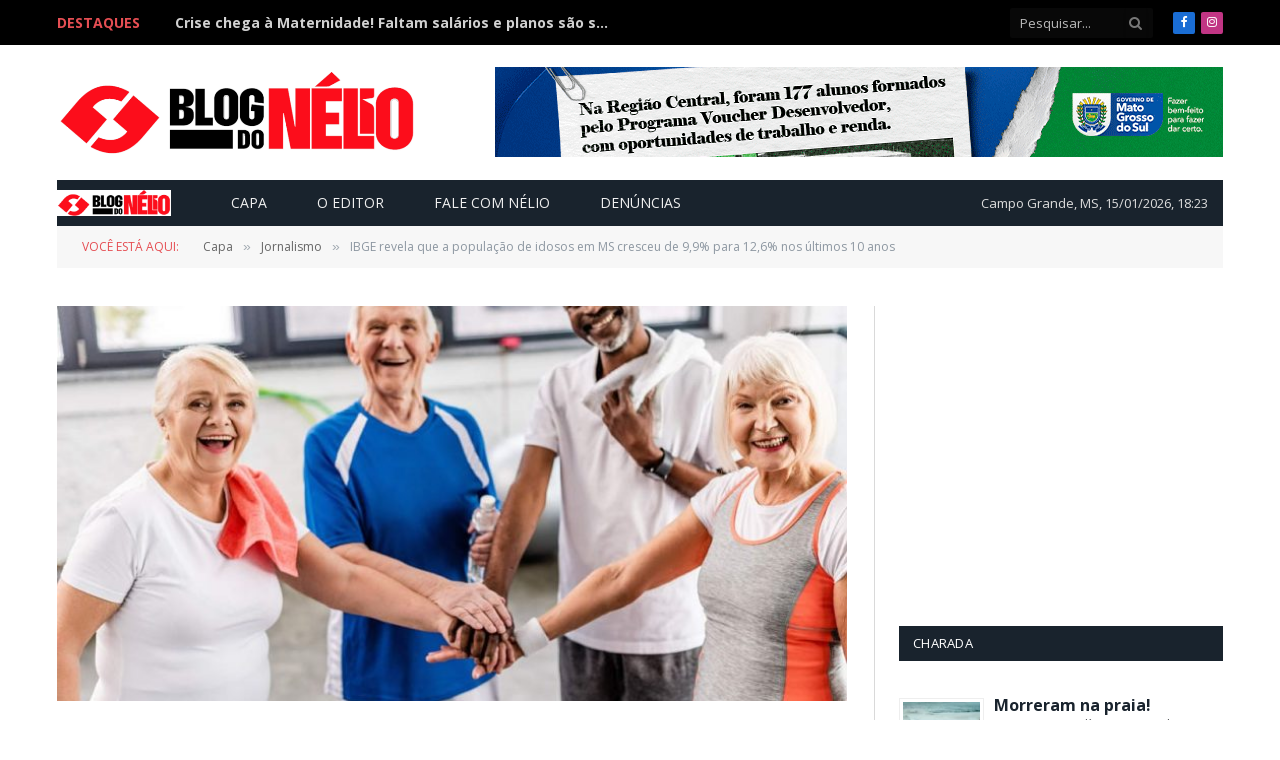

--- FILE ---
content_type: text/html; charset=UTF-8
request_url: https://blogdonelio.com.br/ibge-revela-que-a-populacao-de-idosos-em-ms-cresceu-de-99-para-126-nos-ultimos-10-anos/
body_size: 19604
content:

<!DOCTYPE html>
<html dir="ltr" lang="pt-BR" prefix="og: https://ogp.me/ns#" class="s-light site-s-light">

<head>

	<meta charset="UTF-8" />
	<meta name="viewport" content="width=device-width, initial-scale=1" />
	<title>IBGE revela que a população de idosos em MS cresceu de 9,9% para 12,6% nos últimos 10 anos - Blog do Nélio</title><link rel="preload" as="image" imagesrcset="https://blogdonelio.com.br/wp-content/uploads/2023/06/lazer-para-idosos-e1687081284582.jpg" imagesizes="(max-width: 768px) 100vw, 768px" /><link rel="preload" as="font" href="https://blogdonelio.com.br/wp-content/themes/smart-mag/css/icons/fonts/ts-icons.woff2?v3.2" type="font/woff2" crossorigin="anonymous" />

		<!-- All in One SEO 4.9.3 - aioseo.com -->
	<meta name="description" content="A parcial da PNADC (Pesquisa Nacional por Amostra de Domicílio Contínua), do IBGE (Instituto Brasileiro de Geografia e Estatística), revelou que a população de idosos em Mato Grosso do Sul cresceu de 9,9% para 12,6% entre 2012 e 2022. No ano passado, a pesquisa indica que a distribuição de residências no Estado representa 1,51% da" />
	<meta name="robots" content="max-image-preview:large" />
	<meta name="author" content="Nélio Brandão"/>
	<link rel="canonical" href="https://blogdonelio.com.br/ibge-revela-que-a-populacao-de-idosos-em-ms-cresceu-de-99-para-126-nos-ultimos-10-anos/" />
	<meta name="generator" content="All in One SEO (AIOSEO) 4.9.3" />
		<meta property="og:locale" content="pt_BR" />
		<meta property="og:site_name" content="Blog do Nélio - Jornalismo Investigativo" />
		<meta property="og:type" content="article" />
		<meta property="og:title" content="IBGE revela que a população de idosos em MS cresceu de 9,9% para 12,6% nos últimos 10 anos - Blog do Nélio" />
		<meta property="og:description" content="A parcial da PNADC (Pesquisa Nacional por Amostra de Domicílio Contínua), do IBGE (Instituto Brasileiro de Geografia e Estatística), revelou que a população de idosos em Mato Grosso do Sul cresceu de 9,9% para 12,6% entre 2012 e 2022. No ano passado, a pesquisa indica que a distribuição de residências no Estado representa 1,51% da" />
		<meta property="og:url" content="https://blogdonelio.com.br/ibge-revela-que-a-populacao-de-idosos-em-ms-cresceu-de-99-para-126-nos-ultimos-10-anos/" />
		<meta property="og:image" content="https://blogdonelio.com.br/wp-content/uploads/2023/06/lazer-para-idosos-e1687081284582.jpg" />
		<meta property="og:image:secure_url" content="https://blogdonelio.com.br/wp-content/uploads/2023/06/lazer-para-idosos-e1687081284582.jpg" />
		<meta property="og:image:width" content="777" />
		<meta property="og:image:height" content="519" />
		<meta property="article:published_time" content="2023-06-18T11:37:37+00:00" />
		<meta property="article:modified_time" content="2023-06-18T09:41:54+00:00" />
		<meta property="article:publisher" content="https://www.facebook.com/BlogdoNelio/" />
		<meta name="twitter:card" content="summary" />
		<meta name="twitter:title" content="IBGE revela que a população de idosos em MS cresceu de 9,9% para 12,6% nos últimos 10 anos - Blog do Nélio" />
		<meta name="twitter:description" content="A parcial da PNADC (Pesquisa Nacional por Amostra de Domicílio Contínua), do IBGE (Instituto Brasileiro de Geografia e Estatística), revelou que a população de idosos em Mato Grosso do Sul cresceu de 9,9% para 12,6% entre 2012 e 2022. No ano passado, a pesquisa indica que a distribuição de residências no Estado representa 1,51% da" />
		<meta name="twitter:image" content="https://blogdonelio.com.br/wp-content/uploads/2023/06/lazer-para-idosos-e1687081284582.jpg" />
		<script type="application/ld+json" class="aioseo-schema">
			{"@context":"https:\/\/schema.org","@graph":[{"@type":"BlogPosting","@id":"https:\/\/blogdonelio.com.br\/ibge-revela-que-a-populacao-de-idosos-em-ms-cresceu-de-99-para-126-nos-ultimos-10-anos\/#blogposting","name":"IBGE revela que a popula\u00e7\u00e3o de idosos em MS cresceu de 9,9% para 12,6% nos \u00faltimos 10 anos - Blog do N\u00e9lio","headline":"IBGE revela que a popula\u00e7\u00e3o de idosos em MS cresceu\u00a0de 9,9% para 12,6% nos \u00faltimos 10 anos","author":{"@id":"https:\/\/blogdonelio.com.br\/author\/nelio\/#author"},"publisher":{"@id":"https:\/\/blogdonelio.com.br\/#organization"},"image":{"@type":"ImageObject","url":"https:\/\/blogdonelio.com.br\/wp-content\/uploads\/2023\/06\/lazer-para-idosos-e1687081284582.jpg","width":777,"height":519},"datePublished":"2023-06-18T07:37:37-04:00","dateModified":"2023-06-18T05:41:54-04:00","inLanguage":"pt-BR","mainEntityOfPage":{"@id":"https:\/\/blogdonelio.com.br\/ibge-revela-que-a-populacao-de-idosos-em-ms-cresceu-de-99-para-126-nos-ultimos-10-anos\/#webpage"},"isPartOf":{"@id":"https:\/\/blogdonelio.com.br\/ibge-revela-que-a-populacao-de-idosos-em-ms-cresceu-de-99-para-126-nos-ultimos-10-anos\/#webpage"},"articleSection":"Jornalismo"},{"@type":"BreadcrumbList","@id":"https:\/\/blogdonelio.com.br\/ibge-revela-que-a-populacao-de-idosos-em-ms-cresceu-de-99-para-126-nos-ultimos-10-anos\/#breadcrumblist","itemListElement":[{"@type":"ListItem","@id":"https:\/\/blogdonelio.com.br#listItem","position":1,"name":"Home","item":"https:\/\/blogdonelio.com.br","nextItem":{"@type":"ListItem","@id":"https:\/\/blogdonelio.com.br\/categoria\/jornalismo\/#listItem","name":"Jornalismo"}},{"@type":"ListItem","@id":"https:\/\/blogdonelio.com.br\/categoria\/jornalismo\/#listItem","position":2,"name":"Jornalismo","item":"https:\/\/blogdonelio.com.br\/categoria\/jornalismo\/","nextItem":{"@type":"ListItem","@id":"https:\/\/blogdonelio.com.br\/ibge-revela-que-a-populacao-de-idosos-em-ms-cresceu-de-99-para-126-nos-ultimos-10-anos\/#listItem","name":"IBGE revela que a popula\u00e7\u00e3o de idosos em MS cresceu\u00a0de 9,9% para 12,6% nos \u00faltimos 10 anos"},"previousItem":{"@type":"ListItem","@id":"https:\/\/blogdonelio.com.br#listItem","name":"Home"}},{"@type":"ListItem","@id":"https:\/\/blogdonelio.com.br\/ibge-revela-que-a-populacao-de-idosos-em-ms-cresceu-de-99-para-126-nos-ultimos-10-anos\/#listItem","position":3,"name":"IBGE revela que a popula\u00e7\u00e3o de idosos em MS cresceu\u00a0de 9,9% para 12,6% nos \u00faltimos 10 anos","previousItem":{"@type":"ListItem","@id":"https:\/\/blogdonelio.com.br\/categoria\/jornalismo\/#listItem","name":"Jornalismo"}}]},{"@type":"Organization","@id":"https:\/\/blogdonelio.com.br\/#organization","name":"Blog do N\u00e9lio","description":"Jornalismo Investigativo","url":"https:\/\/blogdonelio.com.br\/","sameAs":["https:\/\/www.facebook.com\/BlogdoNelio\/"]},{"@type":"Person","@id":"https:\/\/blogdonelio.com.br\/author\/nelio\/#author","url":"https:\/\/blogdonelio.com.br\/author\/nelio\/","name":"N\u00e9lio Brand\u00e3o","image":{"@type":"ImageObject","@id":"https:\/\/blogdonelio.com.br\/ibge-revela-que-a-populacao-de-idosos-em-ms-cresceu-de-99-para-126-nos-ultimos-10-anos\/#authorImage","url":"https:\/\/secure.gravatar.com\/avatar\/2208e80410722236df115698307391d5f7d0f73f5f1ad8d66eec87a8830ebadb?s=96&d=blank&r=g","width":96,"height":96,"caption":"N\u00e9lio Brand\u00e3o"}},{"@type":"WebPage","@id":"https:\/\/blogdonelio.com.br\/ibge-revela-que-a-populacao-de-idosos-em-ms-cresceu-de-99-para-126-nos-ultimos-10-anos\/#webpage","url":"https:\/\/blogdonelio.com.br\/ibge-revela-que-a-populacao-de-idosos-em-ms-cresceu-de-99-para-126-nos-ultimos-10-anos\/","name":"IBGE revela que a popula\u00e7\u00e3o de idosos em MS cresceu de 9,9% para 12,6% nos \u00faltimos 10 anos - Blog do N\u00e9lio","description":"A parcial da PNADC (Pesquisa Nacional por Amostra de Domic\u00edlio Cont\u00ednua), do IBGE (Instituto Brasileiro de Geografia e Estat\u00edstica), revelou que a popula\u00e7\u00e3o de idosos em Mato Grosso do Sul cresceu de 9,9% para 12,6% entre 2012 e 2022. No ano passado, a pesquisa indica que a distribui\u00e7\u00e3o de resid\u00eancias no Estado representa 1,51% da","inLanguage":"pt-BR","isPartOf":{"@id":"https:\/\/blogdonelio.com.br\/#website"},"breadcrumb":{"@id":"https:\/\/blogdonelio.com.br\/ibge-revela-que-a-populacao-de-idosos-em-ms-cresceu-de-99-para-126-nos-ultimos-10-anos\/#breadcrumblist"},"author":{"@id":"https:\/\/blogdonelio.com.br\/author\/nelio\/#author"},"creator":{"@id":"https:\/\/blogdonelio.com.br\/author\/nelio\/#author"},"image":{"@type":"ImageObject","url":"https:\/\/blogdonelio.com.br\/wp-content\/uploads\/2023\/06\/lazer-para-idosos-e1687081284582.jpg","@id":"https:\/\/blogdonelio.com.br\/ibge-revela-que-a-populacao-de-idosos-em-ms-cresceu-de-99-para-126-nos-ultimos-10-anos\/#mainImage","width":777,"height":519},"primaryImageOfPage":{"@id":"https:\/\/blogdonelio.com.br\/ibge-revela-que-a-populacao-de-idosos-em-ms-cresceu-de-99-para-126-nos-ultimos-10-anos\/#mainImage"},"datePublished":"2023-06-18T07:37:37-04:00","dateModified":"2023-06-18T05:41:54-04:00"},{"@type":"WebSite","@id":"https:\/\/blogdonelio.com.br\/#website","url":"https:\/\/blogdonelio.com.br\/","name":"Blog do N\u00e9lio","description":"Jornalismo Investigativo","inLanguage":"pt-BR","publisher":{"@id":"https:\/\/blogdonelio.com.br\/#organization"}}]}
		</script>
		<!-- All in One SEO -->

<link rel='dns-prefetch' href='//www.googletagmanager.com' />
<link rel='dns-prefetch' href='//maxcdn.bootstrapcdn.com' />
<link rel='dns-prefetch' href='//fonts.googleapis.com' />
<link rel="alternate" type="application/rss+xml" title="Feed para Blog do Nélio &raquo;" href="https://blogdonelio.com.br/feed/" />
<link rel="alternate" type="application/rss+xml" title="Feed de comentários para Blog do Nélio &raquo;" href="https://blogdonelio.com.br/comments/feed/" />
<link rel="alternate" title="oEmbed (JSON)" type="application/json+oembed" href="https://blogdonelio.com.br/wp-json/oembed/1.0/embed?url=https%3A%2F%2Fblogdonelio.com.br%2Fibge-revela-que-a-populacao-de-idosos-em-ms-cresceu-de-99-para-126-nos-ultimos-10-anos%2F" />
<link rel="alternate" title="oEmbed (XML)" type="text/xml+oembed" href="https://blogdonelio.com.br/wp-json/oembed/1.0/embed?url=https%3A%2F%2Fblogdonelio.com.br%2Fibge-revela-que-a-populacao-de-idosos-em-ms-cresceu-de-99-para-126-nos-ultimos-10-anos%2F&#038;format=xml" />
		<!-- This site uses the Google Analytics by MonsterInsights plugin v9.11.1 - Using Analytics tracking - https://www.monsterinsights.com/ -->
							<script src="//www.googletagmanager.com/gtag/js?id=G-WCS6952M3N"  data-cfasync="false" data-wpfc-render="false" type="text/javascript" async></script>
			<script data-cfasync="false" data-wpfc-render="false" type="text/javascript">
				var mi_version = '9.11.1';
				var mi_track_user = true;
				var mi_no_track_reason = '';
								var MonsterInsightsDefaultLocations = {"page_location":"https:\/\/blogdonelio.com.br\/ibge-revela-que-a-populacao-de-idosos-em-ms-cresceu-de-99-para-126-nos-ultimos-10-anos\/"};
								if ( typeof MonsterInsightsPrivacyGuardFilter === 'function' ) {
					var MonsterInsightsLocations = (typeof MonsterInsightsExcludeQuery === 'object') ? MonsterInsightsPrivacyGuardFilter( MonsterInsightsExcludeQuery ) : MonsterInsightsPrivacyGuardFilter( MonsterInsightsDefaultLocations );
				} else {
					var MonsterInsightsLocations = (typeof MonsterInsightsExcludeQuery === 'object') ? MonsterInsightsExcludeQuery : MonsterInsightsDefaultLocations;
				}

								var disableStrs = [
										'ga-disable-G-WCS6952M3N',
									];

				/* Function to detect opted out users */
				function __gtagTrackerIsOptedOut() {
					for (var index = 0; index < disableStrs.length; index++) {
						if (document.cookie.indexOf(disableStrs[index] + '=true') > -1) {
							return true;
						}
					}

					return false;
				}

				/* Disable tracking if the opt-out cookie exists. */
				if (__gtagTrackerIsOptedOut()) {
					for (var index = 0; index < disableStrs.length; index++) {
						window[disableStrs[index]] = true;
					}
				}

				/* Opt-out function */
				function __gtagTrackerOptout() {
					for (var index = 0; index < disableStrs.length; index++) {
						document.cookie = disableStrs[index] + '=true; expires=Thu, 31 Dec 2099 23:59:59 UTC; path=/';
						window[disableStrs[index]] = true;
					}
				}

				if ('undefined' === typeof gaOptout) {
					function gaOptout() {
						__gtagTrackerOptout();
					}
				}
								window.dataLayer = window.dataLayer || [];

				window.MonsterInsightsDualTracker = {
					helpers: {},
					trackers: {},
				};
				if (mi_track_user) {
					function __gtagDataLayer() {
						dataLayer.push(arguments);
					}

					function __gtagTracker(type, name, parameters) {
						if (!parameters) {
							parameters = {};
						}

						if (parameters.send_to) {
							__gtagDataLayer.apply(null, arguments);
							return;
						}

						if (type === 'event') {
														parameters.send_to = monsterinsights_frontend.v4_id;
							var hookName = name;
							if (typeof parameters['event_category'] !== 'undefined') {
								hookName = parameters['event_category'] + ':' + name;
							}

							if (typeof MonsterInsightsDualTracker.trackers[hookName] !== 'undefined') {
								MonsterInsightsDualTracker.trackers[hookName](parameters);
							} else {
								__gtagDataLayer('event', name, parameters);
							}
							
						} else {
							__gtagDataLayer.apply(null, arguments);
						}
					}

					__gtagTracker('js', new Date());
					__gtagTracker('set', {
						'developer_id.dZGIzZG': true,
											});
					if ( MonsterInsightsLocations.page_location ) {
						__gtagTracker('set', MonsterInsightsLocations);
					}
										__gtagTracker('config', 'G-WCS6952M3N', {"forceSSL":"true","link_attribution":"true"} );
										window.gtag = __gtagTracker;										(function () {
						/* https://developers.google.com/analytics/devguides/collection/analyticsjs/ */
						/* ga and __gaTracker compatibility shim. */
						var noopfn = function () {
							return null;
						};
						var newtracker = function () {
							return new Tracker();
						};
						var Tracker = function () {
							return null;
						};
						var p = Tracker.prototype;
						p.get = noopfn;
						p.set = noopfn;
						p.send = function () {
							var args = Array.prototype.slice.call(arguments);
							args.unshift('send');
							__gaTracker.apply(null, args);
						};
						var __gaTracker = function () {
							var len = arguments.length;
							if (len === 0) {
								return;
							}
							var f = arguments[len - 1];
							if (typeof f !== 'object' || f === null || typeof f.hitCallback !== 'function') {
								if ('send' === arguments[0]) {
									var hitConverted, hitObject = false, action;
									if ('event' === arguments[1]) {
										if ('undefined' !== typeof arguments[3]) {
											hitObject = {
												'eventAction': arguments[3],
												'eventCategory': arguments[2],
												'eventLabel': arguments[4],
												'value': arguments[5] ? arguments[5] : 1,
											}
										}
									}
									if ('pageview' === arguments[1]) {
										if ('undefined' !== typeof arguments[2]) {
											hitObject = {
												'eventAction': 'page_view',
												'page_path': arguments[2],
											}
										}
									}
									if (typeof arguments[2] === 'object') {
										hitObject = arguments[2];
									}
									if (typeof arguments[5] === 'object') {
										Object.assign(hitObject, arguments[5]);
									}
									if ('undefined' !== typeof arguments[1].hitType) {
										hitObject = arguments[1];
										if ('pageview' === hitObject.hitType) {
											hitObject.eventAction = 'page_view';
										}
									}
									if (hitObject) {
										action = 'timing' === arguments[1].hitType ? 'timing_complete' : hitObject.eventAction;
										hitConverted = mapArgs(hitObject);
										__gtagTracker('event', action, hitConverted);
									}
								}
								return;
							}

							function mapArgs(args) {
								var arg, hit = {};
								var gaMap = {
									'eventCategory': 'event_category',
									'eventAction': 'event_action',
									'eventLabel': 'event_label',
									'eventValue': 'event_value',
									'nonInteraction': 'non_interaction',
									'timingCategory': 'event_category',
									'timingVar': 'name',
									'timingValue': 'value',
									'timingLabel': 'event_label',
									'page': 'page_path',
									'location': 'page_location',
									'title': 'page_title',
									'referrer' : 'page_referrer',
								};
								for (arg in args) {
																		if (!(!args.hasOwnProperty(arg) || !gaMap.hasOwnProperty(arg))) {
										hit[gaMap[arg]] = args[arg];
									} else {
										hit[arg] = args[arg];
									}
								}
								return hit;
							}

							try {
								f.hitCallback();
							} catch (ex) {
							}
						};
						__gaTracker.create = newtracker;
						__gaTracker.getByName = newtracker;
						__gaTracker.getAll = function () {
							return [];
						};
						__gaTracker.remove = noopfn;
						__gaTracker.loaded = true;
						window['__gaTracker'] = __gaTracker;
					})();
									} else {
										console.log("");
					(function () {
						function __gtagTracker() {
							return null;
						}

						window['__gtagTracker'] = __gtagTracker;
						window['gtag'] = __gtagTracker;
					})();
									}
			</script>
							<!-- / Google Analytics by MonsterInsights -->
		<style id='wp-img-auto-sizes-contain-inline-css' type='text/css'>
img:is([sizes=auto i],[sizes^="auto," i]){contain-intrinsic-size:3000px 1500px}
/*# sourceURL=wp-img-auto-sizes-contain-inline-css */
</style>
<style id='wp-emoji-styles-inline-css' type='text/css'>

	img.wp-smiley, img.emoji {
		display: inline !important;
		border: none !important;
		box-shadow: none !important;
		height: 1em !important;
		width: 1em !important;
		margin: 0 0.07em !important;
		vertical-align: -0.1em !important;
		background: none !important;
		padding: 0 !important;
	}
/*# sourceURL=wp-emoji-styles-inline-css */
</style>
<link rel='stylesheet' id='wp-block-library-css' href='https://blogdonelio.com.br/wp-includes/css/dist/block-library/style.min.css?ver=6.9' type='text/css' media='all' />
<style id='classic-theme-styles-inline-css' type='text/css'>
/*! This file is auto-generated */
.wp-block-button__link{color:#fff;background-color:#32373c;border-radius:9999px;box-shadow:none;text-decoration:none;padding:calc(.667em + 2px) calc(1.333em + 2px);font-size:1.125em}.wp-block-file__button{background:#32373c;color:#fff;text-decoration:none}
/*# sourceURL=/wp-includes/css/classic-themes.min.css */
</style>
<link rel='stylesheet' id='aioseo/css/src/vue/standalone/blocks/table-of-contents/global.scss-css' href='https://blogdonelio.com.br/wp-content/plugins/all-in-one-seo-pack/dist/Lite/assets/css/table-of-contents/global.e90f6d47.css?ver=4.9.3' type='text/css' media='all' />
<link rel='stylesheet' id='uji_countdown-uji-style-css-css' href='https://blogdonelio.com.br/wp-content/plugins/uji-countdown/dist/style-ujicount.css' type='text/css' media='all' />
<style id='global-styles-inline-css' type='text/css'>
:root{--wp--preset--aspect-ratio--square: 1;--wp--preset--aspect-ratio--4-3: 4/3;--wp--preset--aspect-ratio--3-4: 3/4;--wp--preset--aspect-ratio--3-2: 3/2;--wp--preset--aspect-ratio--2-3: 2/3;--wp--preset--aspect-ratio--16-9: 16/9;--wp--preset--aspect-ratio--9-16: 9/16;--wp--preset--color--black: #000000;--wp--preset--color--cyan-bluish-gray: #abb8c3;--wp--preset--color--white: #ffffff;--wp--preset--color--pale-pink: #f78da7;--wp--preset--color--vivid-red: #cf2e2e;--wp--preset--color--luminous-vivid-orange: #ff6900;--wp--preset--color--luminous-vivid-amber: #fcb900;--wp--preset--color--light-green-cyan: #7bdcb5;--wp--preset--color--vivid-green-cyan: #00d084;--wp--preset--color--pale-cyan-blue: #8ed1fc;--wp--preset--color--vivid-cyan-blue: #0693e3;--wp--preset--color--vivid-purple: #9b51e0;--wp--preset--gradient--vivid-cyan-blue-to-vivid-purple: linear-gradient(135deg,rgb(6,147,227) 0%,rgb(155,81,224) 100%);--wp--preset--gradient--light-green-cyan-to-vivid-green-cyan: linear-gradient(135deg,rgb(122,220,180) 0%,rgb(0,208,130) 100%);--wp--preset--gradient--luminous-vivid-amber-to-luminous-vivid-orange: linear-gradient(135deg,rgb(252,185,0) 0%,rgb(255,105,0) 100%);--wp--preset--gradient--luminous-vivid-orange-to-vivid-red: linear-gradient(135deg,rgb(255,105,0) 0%,rgb(207,46,46) 100%);--wp--preset--gradient--very-light-gray-to-cyan-bluish-gray: linear-gradient(135deg,rgb(238,238,238) 0%,rgb(169,184,195) 100%);--wp--preset--gradient--cool-to-warm-spectrum: linear-gradient(135deg,rgb(74,234,220) 0%,rgb(151,120,209) 20%,rgb(207,42,186) 40%,rgb(238,44,130) 60%,rgb(251,105,98) 80%,rgb(254,248,76) 100%);--wp--preset--gradient--blush-light-purple: linear-gradient(135deg,rgb(255,206,236) 0%,rgb(152,150,240) 100%);--wp--preset--gradient--blush-bordeaux: linear-gradient(135deg,rgb(254,205,165) 0%,rgb(254,45,45) 50%,rgb(107,0,62) 100%);--wp--preset--gradient--luminous-dusk: linear-gradient(135deg,rgb(255,203,112) 0%,rgb(199,81,192) 50%,rgb(65,88,208) 100%);--wp--preset--gradient--pale-ocean: linear-gradient(135deg,rgb(255,245,203) 0%,rgb(182,227,212) 50%,rgb(51,167,181) 100%);--wp--preset--gradient--electric-grass: linear-gradient(135deg,rgb(202,248,128) 0%,rgb(113,206,126) 100%);--wp--preset--gradient--midnight: linear-gradient(135deg,rgb(2,3,129) 0%,rgb(40,116,252) 100%);--wp--preset--font-size--small: 13px;--wp--preset--font-size--medium: 20px;--wp--preset--font-size--large: 36px;--wp--preset--font-size--x-large: 42px;--wp--preset--spacing--20: 0.44rem;--wp--preset--spacing--30: 0.67rem;--wp--preset--spacing--40: 1rem;--wp--preset--spacing--50: 1.5rem;--wp--preset--spacing--60: 2.25rem;--wp--preset--spacing--70: 3.38rem;--wp--preset--spacing--80: 5.06rem;--wp--preset--shadow--natural: 6px 6px 9px rgba(0, 0, 0, 0.2);--wp--preset--shadow--deep: 12px 12px 50px rgba(0, 0, 0, 0.4);--wp--preset--shadow--sharp: 6px 6px 0px rgba(0, 0, 0, 0.2);--wp--preset--shadow--outlined: 6px 6px 0px -3px rgb(255, 255, 255), 6px 6px rgb(0, 0, 0);--wp--preset--shadow--crisp: 6px 6px 0px rgb(0, 0, 0);}:where(.is-layout-flex){gap: 0.5em;}:where(.is-layout-grid){gap: 0.5em;}body .is-layout-flex{display: flex;}.is-layout-flex{flex-wrap: wrap;align-items: center;}.is-layout-flex > :is(*, div){margin: 0;}body .is-layout-grid{display: grid;}.is-layout-grid > :is(*, div){margin: 0;}:where(.wp-block-columns.is-layout-flex){gap: 2em;}:where(.wp-block-columns.is-layout-grid){gap: 2em;}:where(.wp-block-post-template.is-layout-flex){gap: 1.25em;}:where(.wp-block-post-template.is-layout-grid){gap: 1.25em;}.has-black-color{color: var(--wp--preset--color--black) !important;}.has-cyan-bluish-gray-color{color: var(--wp--preset--color--cyan-bluish-gray) !important;}.has-white-color{color: var(--wp--preset--color--white) !important;}.has-pale-pink-color{color: var(--wp--preset--color--pale-pink) !important;}.has-vivid-red-color{color: var(--wp--preset--color--vivid-red) !important;}.has-luminous-vivid-orange-color{color: var(--wp--preset--color--luminous-vivid-orange) !important;}.has-luminous-vivid-amber-color{color: var(--wp--preset--color--luminous-vivid-amber) !important;}.has-light-green-cyan-color{color: var(--wp--preset--color--light-green-cyan) !important;}.has-vivid-green-cyan-color{color: var(--wp--preset--color--vivid-green-cyan) !important;}.has-pale-cyan-blue-color{color: var(--wp--preset--color--pale-cyan-blue) !important;}.has-vivid-cyan-blue-color{color: var(--wp--preset--color--vivid-cyan-blue) !important;}.has-vivid-purple-color{color: var(--wp--preset--color--vivid-purple) !important;}.has-black-background-color{background-color: var(--wp--preset--color--black) !important;}.has-cyan-bluish-gray-background-color{background-color: var(--wp--preset--color--cyan-bluish-gray) !important;}.has-white-background-color{background-color: var(--wp--preset--color--white) !important;}.has-pale-pink-background-color{background-color: var(--wp--preset--color--pale-pink) !important;}.has-vivid-red-background-color{background-color: var(--wp--preset--color--vivid-red) !important;}.has-luminous-vivid-orange-background-color{background-color: var(--wp--preset--color--luminous-vivid-orange) !important;}.has-luminous-vivid-amber-background-color{background-color: var(--wp--preset--color--luminous-vivid-amber) !important;}.has-light-green-cyan-background-color{background-color: var(--wp--preset--color--light-green-cyan) !important;}.has-vivid-green-cyan-background-color{background-color: var(--wp--preset--color--vivid-green-cyan) !important;}.has-pale-cyan-blue-background-color{background-color: var(--wp--preset--color--pale-cyan-blue) !important;}.has-vivid-cyan-blue-background-color{background-color: var(--wp--preset--color--vivid-cyan-blue) !important;}.has-vivid-purple-background-color{background-color: var(--wp--preset--color--vivid-purple) !important;}.has-black-border-color{border-color: var(--wp--preset--color--black) !important;}.has-cyan-bluish-gray-border-color{border-color: var(--wp--preset--color--cyan-bluish-gray) !important;}.has-white-border-color{border-color: var(--wp--preset--color--white) !important;}.has-pale-pink-border-color{border-color: var(--wp--preset--color--pale-pink) !important;}.has-vivid-red-border-color{border-color: var(--wp--preset--color--vivid-red) !important;}.has-luminous-vivid-orange-border-color{border-color: var(--wp--preset--color--luminous-vivid-orange) !important;}.has-luminous-vivid-amber-border-color{border-color: var(--wp--preset--color--luminous-vivid-amber) !important;}.has-light-green-cyan-border-color{border-color: var(--wp--preset--color--light-green-cyan) !important;}.has-vivid-green-cyan-border-color{border-color: var(--wp--preset--color--vivid-green-cyan) !important;}.has-pale-cyan-blue-border-color{border-color: var(--wp--preset--color--pale-cyan-blue) !important;}.has-vivid-cyan-blue-border-color{border-color: var(--wp--preset--color--vivid-cyan-blue) !important;}.has-vivid-purple-border-color{border-color: var(--wp--preset--color--vivid-purple) !important;}.has-vivid-cyan-blue-to-vivid-purple-gradient-background{background: var(--wp--preset--gradient--vivid-cyan-blue-to-vivid-purple) !important;}.has-light-green-cyan-to-vivid-green-cyan-gradient-background{background: var(--wp--preset--gradient--light-green-cyan-to-vivid-green-cyan) !important;}.has-luminous-vivid-amber-to-luminous-vivid-orange-gradient-background{background: var(--wp--preset--gradient--luminous-vivid-amber-to-luminous-vivid-orange) !important;}.has-luminous-vivid-orange-to-vivid-red-gradient-background{background: var(--wp--preset--gradient--luminous-vivid-orange-to-vivid-red) !important;}.has-very-light-gray-to-cyan-bluish-gray-gradient-background{background: var(--wp--preset--gradient--very-light-gray-to-cyan-bluish-gray) !important;}.has-cool-to-warm-spectrum-gradient-background{background: var(--wp--preset--gradient--cool-to-warm-spectrum) !important;}.has-blush-light-purple-gradient-background{background: var(--wp--preset--gradient--blush-light-purple) !important;}.has-blush-bordeaux-gradient-background{background: var(--wp--preset--gradient--blush-bordeaux) !important;}.has-luminous-dusk-gradient-background{background: var(--wp--preset--gradient--luminous-dusk) !important;}.has-pale-ocean-gradient-background{background: var(--wp--preset--gradient--pale-ocean) !important;}.has-electric-grass-gradient-background{background: var(--wp--preset--gradient--electric-grass) !important;}.has-midnight-gradient-background{background: var(--wp--preset--gradient--midnight) !important;}.has-small-font-size{font-size: var(--wp--preset--font-size--small) !important;}.has-medium-font-size{font-size: var(--wp--preset--font-size--medium) !important;}.has-large-font-size{font-size: var(--wp--preset--font-size--large) !important;}.has-x-large-font-size{font-size: var(--wp--preset--font-size--x-large) !important;}
:where(.wp-block-post-template.is-layout-flex){gap: 1.25em;}:where(.wp-block-post-template.is-layout-grid){gap: 1.25em;}
:where(.wp-block-term-template.is-layout-flex){gap: 1.25em;}:where(.wp-block-term-template.is-layout-grid){gap: 1.25em;}
:where(.wp-block-columns.is-layout-flex){gap: 2em;}:where(.wp-block-columns.is-layout-grid){gap: 2em;}
:root :where(.wp-block-pullquote){font-size: 1.5em;line-height: 1.6;}
/*# sourceURL=global-styles-inline-css */
</style>
<link rel='stylesheet' id='contact-form-7-css' href='https://blogdonelio.com.br/wp-content/plugins/contact-form-7/includes/css/styles.css?ver=6.1.4' type='text/css' media='all' />
<link rel='stylesheet' id='news-css' href='https://blogdonelio.com.br/wp-content/plugins/simple-news/css/news.css?ver=6.9' type='text/css' media='all' />
<link rel='stylesheet' id='wp-notes-style-css' href='https://blogdonelio.com.br/wp-content/plugins/wp-notes-widget/public/css/wp-notes-public.css?ver=1.0.6' type='text/css' media='all' />
<link rel='stylesheet' id='wp-notes-fontawesome-css' href='//maxcdn.bootstrapcdn.com/font-awesome/4.3.0/css/font-awesome.min.css?ver=1.0.6' type='text/css' media='all' />
<link rel='stylesheet' id='wppopups-base-css' href='https://blogdonelio.com.br/wp-content/plugins/wp-popups-lite/src/assets/css/wppopups-base.css?ver=2.2.0.3' type='text/css' media='all' />
<link rel='stylesheet' id='upw_theme_standard-css' href='https://blogdonelio.com.br/wp-content/plugins/ultimate-posts-widget/css/upw-theme-standard.min.css?ver=6.9' type='text/css' media='all' />
<link rel='stylesheet' id='smartmag-core-css' href='https://blogdonelio.com.br/wp-content/themes/smart-mag/style.css?ver=10.3.2' type='text/css' media='all' />
<link rel='stylesheet' id='smartmag-fonts-css' href='https://fonts.googleapis.com/css?family=Open+Sans%3A400%2C400i%2C600%2C700%7CRoboto+Slab%3A400%2C500&#038;display=swap' type='text/css' media='all' />
<link rel='stylesheet' id='smartmag-magnific-popup-css' href='https://blogdonelio.com.br/wp-content/themes/smart-mag/css/lightbox.css?ver=10.3.2' type='text/css' media='all' />
<link rel='stylesheet' id='font-awesome4-css' href='https://blogdonelio.com.br/wp-content/themes/smart-mag/css/fontawesome/css/font-awesome.min.css?ver=10.3.2' type='text/css' media='all' />
<link rel='stylesheet' id='smartmag-icons-css' href='https://blogdonelio.com.br/wp-content/themes/smart-mag/css/icons/icons.css?ver=10.3.2' type='text/css' media='all' />
<link rel='stylesheet' id='smartmag-skin-css' href='https://blogdonelio.com.br/wp-content/themes/smart-mag/css/skin-classic.css?ver=10.3.2' type='text/css' media='all' />
<style id='smartmag-skin-inline-css' type='text/css'>
:root { --c-main: #e54e53;
--c-main-rgb: 229,78,83;
--main-width: 1166px; }
.smart-head-mobile .smart-head-mid { border-top-width: 3px; }
.trending-ticker .heading { font-weight: bold; }
.trending-ticker .post-link { font-weight: bold; }
.smart-head .h-text3 { width: 728px; }
.loop-grid .ratio-is-custom { padding-bottom: calc(100% / 1.88); }
.loop-list .ratio-is-custom { padding-bottom: calc(100% / 1.88); }
.list-post { --list-p-media-width: 40%; --list-p-media-max-width: 85%; }
.list-post .media:not(i) { --list-p-media-max-width: 40%; }
.loop-small .ratio-is-custom { padding-bottom: calc(100% / 1.149); }
.loop-small .media:not(i) { max-width: 75px; }
.single .featured .ratio-is-custom { padding-bottom: calc(100% / 2); }


/*# sourceURL=smartmag-skin-inline-css */
</style>
<script type="text/javascript" src="https://blogdonelio.com.br/wp-includes/js/jquery/jquery.min.js?ver=3.7.1" id="jquery-core-js"></script>
<script type="text/javascript" src="https://blogdonelio.com.br/wp-includes/js/jquery/jquery-migrate.min.js?ver=3.4.1" id="jquery-migrate-js"></script>
<script type="text/javascript" id="smartmag-lazy-inline-js-after">
/* <![CDATA[ */
/**
 * @copyright ThemeSphere
 * @preserve
 */
var BunyadLazy={};BunyadLazy.load=function(){function a(e,n){var t={};e.dataset.bgset&&e.dataset.sizes?(t.sizes=e.dataset.sizes,t.srcset=e.dataset.bgset):t.src=e.dataset.bgsrc,function(t){var a=t.dataset.ratio;if(0<a){const e=t.parentElement;if(e.classList.contains("media-ratio")){const n=e.style;n.getPropertyValue("--a-ratio")||(n.paddingBottom=100/a+"%")}}}(e);var a,o=document.createElement("img");for(a in o.onload=function(){var t="url('"+(o.currentSrc||o.src)+"')",a=e.style;a.backgroundImage!==t&&requestAnimationFrame(()=>{a.backgroundImage=t,n&&n()}),o.onload=null,o.onerror=null,o=null},o.onerror=o.onload,t)o.setAttribute(a,t[a]);o&&o.complete&&0<o.naturalWidth&&o.onload&&o.onload()}function e(t){t.dataset.loaded||a(t,()=>{document.dispatchEvent(new Event("lazyloaded")),t.dataset.loaded=1})}function n(t){"complete"===document.readyState?t():window.addEventListener("load",t)}return{initEarly:function(){var t,a=()=>{document.querySelectorAll(".img.bg-cover:not(.lazyload)").forEach(e)};"complete"!==document.readyState?(t=setInterval(a,150),n(()=>{a(),clearInterval(t)})):a()},callOnLoad:n,initBgImages:function(t){t&&n(()=>{document.querySelectorAll(".img.bg-cover").forEach(e)})},bgLoad:a}}(),BunyadLazy.load.initEarly();
//# sourceURL=smartmag-lazy-inline-js-after
/* ]]> */
</script>
<script type="text/javascript" src="https://blogdonelio.com.br/wp-content/plugins/google-analytics-for-wordpress/assets/js/frontend-gtag.min.js?ver=9.11.1" id="monsterinsights-frontend-script-js" async="async" data-wp-strategy="async"></script>
<script data-cfasync="false" data-wpfc-render="false" type="text/javascript" id='monsterinsights-frontend-script-js-extra'>/* <![CDATA[ */
var monsterinsights_frontend = {"js_events_tracking":"true","download_extensions":"doc,pdf,ppt,zip,xls,docx,pptx,xlsx","inbound_paths":"[{\"path\":\"\\\/go\\\/\",\"label\":\"affiliate\"},{\"path\":\"\\\/recommend\\\/\",\"label\":\"affiliate\"}]","home_url":"https:\/\/blogdonelio.com.br","hash_tracking":"false","v4_id":"G-WCS6952M3N"};/* ]]> */
</script>
<script type="text/javascript" src="https://blogdonelio.com.br/wp-content/plugins/sticky-menu-or-anything-on-scroll/assets/js/jq-sticky-anything.min.js?ver=2.1.1" id="stickyAnythingLib-js"></script>
<script type="text/javascript" src="https://blogdonelio.com.br/wp-content/plugins/wp-notes-widget/public/js/wp-notes-widget-public.js?ver=1609247084" id="wp-notes-js"></script>

<!-- Snippet da etiqueta do Google (gtag.js) adicionado pelo Site Kit -->
<!-- Snippet do Google Análises adicionado pelo Site Kit -->
<script type="text/javascript" src="https://www.googletagmanager.com/gtag/js?id=GT-5D4L5RJ" id="google_gtagjs-js" async></script>
<script type="text/javascript" id="google_gtagjs-js-after">
/* <![CDATA[ */
window.dataLayer = window.dataLayer || [];function gtag(){dataLayer.push(arguments);}
gtag("set","linker",{"domains":["blogdonelio.com.br"]});
gtag("js", new Date());
gtag("set", "developer_id.dZTNiMT", true);
gtag("config", "GT-5D4L5RJ");
//# sourceURL=google_gtagjs-js-after
/* ]]> */
</script>
<link rel="https://api.w.org/" href="https://blogdonelio.com.br/wp-json/" /><link rel="alternate" title="JSON" type="application/json" href="https://blogdonelio.com.br/wp-json/wp/v2/posts/42541" /><link rel="EditURI" type="application/rsd+xml" title="RSD" href="https://blogdonelio.com.br/xmlrpc.php?rsd" />
<meta name="generator" content="WordPress 6.9" />
<link rel='shortlink' href='https://blogdonelio.com.br/?p=42541' />

<!-- This site is using AdRotate v5.17.2 to display their advertisements - https://ajdg.solutions/ -->
<!-- AdRotate CSS -->
<style type="text/css" media="screen">
	.g { margin:0px; padding:0px; overflow:hidden; line-height:1; zoom:1; }
	.g img { height:auto; }
	.g-col { position:relative; float:left; }
	.g-col:first-child { margin-left: 0; }
	.g-col:last-child { margin-right: 0; }
	@media only screen and (max-width: 480px) {
		.g-col, .g-dyn, .g-single { width:100%; margin-left:0; margin-right:0; }
	}
</style>
<!-- /AdRotate CSS -->

<meta name="generator" content="Site Kit by Google 1.170.0" />
		<script>
		var BunyadSchemeKey = 'bunyad-scheme';
		(() => {
			const d = document.documentElement;
			const c = d.classList;
			var scheme = localStorage.getItem(BunyadSchemeKey);
			
			if (scheme) {
				d.dataset.origClass = c;
				scheme === 'dark' ? c.remove('s-light', 'site-s-light') : c.remove('s-dark', 'site-s-dark');
				c.add('site-s-' + scheme, 's-' + scheme);
			}
		})();
		</script>
		<meta name="generator" content="Elementor 3.34.1; features: e_font_icon_svg, additional_custom_breakpoints; settings: css_print_method-external, google_font-enabled, font_display-swap">
			<style>
				.e-con.e-parent:nth-of-type(n+4):not(.e-lazyloaded):not(.e-no-lazyload),
				.e-con.e-parent:nth-of-type(n+4):not(.e-lazyloaded):not(.e-no-lazyload) * {
					background-image: none !important;
				}
				@media screen and (max-height: 1024px) {
					.e-con.e-parent:nth-of-type(n+3):not(.e-lazyloaded):not(.e-no-lazyload),
					.e-con.e-parent:nth-of-type(n+3):not(.e-lazyloaded):not(.e-no-lazyload) * {
						background-image: none !important;
					}
				}
				@media screen and (max-height: 640px) {
					.e-con.e-parent:nth-of-type(n+2):not(.e-lazyloaded):not(.e-no-lazyload),
					.e-con.e-parent:nth-of-type(n+2):not(.e-lazyloaded):not(.e-no-lazyload) * {
						background-image: none !important;
					}
				}
			</style>
			<meta name="redi-version" content="1.2.7" /><link rel="icon" href="https://blogdonelio.com.br/wp-content/uploads/2025/08/cropped-favicon-removebg-preview-45x45.png" sizes="32x32" />
<link rel="icon" href="https://blogdonelio.com.br/wp-content/uploads/2025/08/cropped-favicon-removebg-preview-300x300.png" sizes="192x192" />
<link rel="apple-touch-icon" href="https://blogdonelio.com.br/wp-content/uploads/2025/08/cropped-favicon-removebg-preview-300x300.png" />
<meta name="msapplication-TileImage" content="https://blogdonelio.com.br/wp-content/uploads/2025/08/cropped-favicon-removebg-preview-300x300.png" />


</head>

<body class="wp-singular post-template-default single single-post postid-42541 single-format-standard wp-theme-smart-mag right-sidebar post-layout-classic post-cat-1 has-lb has-lb-sm ts-img-hov-fade has-sb-sep layout-normal elementor-default elementor-kit-55635">



<div class="main-wrap">

	
<div class="off-canvas-backdrop"></div>
<div class="mobile-menu-container off-canvas s-dark hide-menu-lg" id="off-canvas">

	<div class="off-canvas-head">
		<a href="#" class="close">
			<span class="visuallyhidden">Close Menu</span>
			<i class="tsi tsi-times"></i>
		</a>

		<div class="ts-logo">
					</div>
	</div>

	<div class="off-canvas-content">

					<ul class="mobile-menu"></ul>
		
		
		
		<div class="spc-social-block spc-social spc-social-b smart-head-social">
		
			
				<a href="https://www.facebook.com/BlogdoNelio" class="link service s-facebook" target="_blank" rel="nofollow noopener">
					<i class="icon tsi tsi-facebook"></i>					<span class="visuallyhidden">Facebook</span>
				</a>
									
			
				<a href="https://www.instagram.com/blogdonelio/" class="link service s-instagram" target="_blank" rel="nofollow noopener">
					<i class="icon tsi tsi-instagram"></i>					<span class="visuallyhidden">Instagram</span>
				</a>
									
			
		</div>

		
	</div>

</div>
<div class="smart-head smart-head-legacy smart-head-main" id="smart-head" data-sticky="auto" data-sticky-type="smart" data-sticky-full>
	
	<div class="smart-head-row smart-head-top s-dark smart-head-row-full">

		<div class="inner wrap">

							
				<div class="items items-left ">
				
<div class="trending-ticker" data-delay="8">
	<span class="heading">Destaques</span>

	<ul>
				
			<li><a href="https://blogdonelio.com.br/crise-chega-a-maternidade-faltam-salarios-e-planos-sao-suspensos/" class="post-link">Crise chega à Maternidade! Faltam salários e planos são suspensos</a></li>
		
				
			<li><a href="https://blogdonelio.com.br/dane-se-o-contribuinte-camara-so-analisa-veto-a-taxa-de-lixo-apos-recesso/" class="post-link">Dane-se o contribuinte! Câmara só analisa veto à taxa de lixo após recesso</a></li>
		
				
			<li><a href="https://blogdonelio.com.br/pt-dos-trads-vander-loubet-propoe-alianca-com-nelsinho-para-senado-em-ms/" class="post-link">PT dos Trads! Vander Loubet propõe aliança com Nelsinho para Senado em MS</a></li>
		
				
			<li><a href="https://blogdonelio.com.br/stj-confirma-condenacao-de-vereador-por-discurso-de-odio-contra-minorias/" class="post-link">STJ confirma condenação de vereador por discurso de ódio contra minorias</a></li>
		
				
			<li><a href="https://blogdonelio.com.br/gauchao-e-interditado-apos-apreensao-de-mais-de-2-mil-quilos-de-produtos-irregulares/" class="post-link">Gauchão é Interditado após apreensão de mais de 2 mil quilos de produtos irregulares</a></li>
		
				
			<li><a href="https://blogdonelio.com.br/trecho-da-br-163-que-corta-o-estado-tem-queda-de-366-no-numero-de-mortes-em-2025/" class="post-link">Trecho da BR-163 que corta o Estado tem queda de 36,6% no número de mortes em 2025</a></li>
		
				
			<li><a href="https://blogdonelio.com.br/claro-se-destaca-em-portabilidade-em-ms-enquanto-oi-e-tim-perde-clientes/" class="post-link">Claro se destaca em portabilidade em MS, enquanto Oi e TIM perde clientes</a></li>
		
				
			<li><a href="https://blogdonelio.com.br/senador-de-ms-tem-72-assessores-nomeados-e-voce-eleitor-paga-a-conta/" class="post-link">Senador de MS tem 72 assessores nomeados e você eleitor paga a conta!</a></li>
		
				
			</ul>
</div>
				</div>

							
				<div class="items items-center empty">
								</div>

							
				<div class="items items-right ">
				

	<div class="smart-head-search">
		<form role="search" class="search-form" action="https://blogdonelio.com.br/" method="get">
			<input type="text" name="s" class="query live-search-query" value="" placeholder="Pesquisar..." autocomplete="off" />
			<button class="search-button" type="submit">
				<i class="tsi tsi-search"></i>
				<span class="visuallyhidden"></span>
			</button>
		</form>
	</div> <!-- .search -->


		<div class="spc-social-block spc-social spc-social-c smart-head-social spc-social-colors spc-social-bg">
		
			
				<a href="https://www.facebook.com/BlogdoNelio" class="link service s-facebook" target="_blank" rel="nofollow noopener">
					<i class="icon tsi tsi-facebook"></i>					<span class="visuallyhidden">Facebook</span>
				</a>
									
			
				<a href="https://www.instagram.com/blogdonelio/" class="link service s-instagram" target="_blank" rel="nofollow noopener">
					<i class="icon tsi tsi-instagram"></i>					<span class="visuallyhidden">Instagram</span>
				</a>
									
			
		</div>

						</div>

						
		</div>
	</div>

	
	<div class="smart-head-row smart-head-mid is-light smart-head-row-full">

		<div class="inner wrap">

							
				<div class="items items-left ">
					<a href="https://blogdonelio.com.br/" title="Blog do Nélio" rel="home" class="logo-link ts-logo logo-is-image">
		<span>
			
				
					<img src="https://blogdonelio.com.br/wp-content/uploads/2025/08/logo-blog-do-nelio-360x82-1.png" class="logo-image" alt="Blog do Nélio" width="360" height="82"/>
									 
					</span>
	</a>				</div>

							
				<div class="items items-center empty">
								</div>

							
				<div class="items items-right ">
				
<div class="h-text h-text3">
	<div class="g g-3"><div class="g-single a-557"><a href="https://agenciadenoticias.ms.gov.br/ms-ativo-municipalismo-terenos-acelera-obras-e-amplia-investimentos-em-infraestrutura-e-habitacao/"><img src="https://blogdonelio.com.br/wp-content/uploads/2026/01/728x90-1.gif"/></a></div></div></div>				</div>

						
		</div>
	</div>

	
	<div class="smart-head-row smart-head-bot s-dark wrap">

		<div class="inner full">

							
				<div class="items items-left ">
					<a href="https://blogdonelio.com.br/" title="Blog do Nélio" rel="home" class="logo-link ts-logo logo-is-image">
		<span>
			
				
					<img src="https://blogdonelio.com.br/wp-content/uploads/2025/08/logo-blog-do-nelio-360x82-1.png" class="logo-image" alt="Blog do Nélio" width="360" height="82"/>
									 
					</span>
	</a>	<div class="nav-wrap">
		<nav class="navigation navigation-main nav-hov-b">
			<ul id="menu-main-menu" class="menu"><li id="menu-item-55974" class="menu-item menu-item-type-custom menu-item-object-custom menu-item-home menu-item-55974"><a href="https://blogdonelio.com.br">Capa</a></li>
<li id="menu-item-56535" class="menu-item menu-item-type-post_type menu-item-object-page menu-item-56535"><a href="https://blogdonelio.com.br/o-editor/">O EDITOR</a></li>
<li id="menu-item-56536" class="menu-item menu-item-type-post_type menu-item-object-page menu-item-56536"><a href="https://blogdonelio.com.br/fale-com-nelio/">FALE COM NÉLIO</a></li>
<li id="menu-item-56537" class="menu-item menu-item-type-post_type menu-item-object-page menu-item-56537"><a href="https://blogdonelio.com.br/denuncias/">DENÚNCIAS</a></li>
</ul>		</nav>
	</div>
				</div>

							
				<div class="items items-center empty">
								</div>

							
				<div class="items items-right ">
				
<div class="h-text h-text2">
	<span>Campo Grande, MS, 15/01/2026, 18:23</span>
</div>				</div>

						
		</div>
	</div>

	</div>
<div class="smart-head smart-head-a smart-head-mobile" id="smart-head-mobile" data-sticky="mid" data-sticky-type="smart" data-sticky-full>
	
	<div class="smart-head-row smart-head-mid smart-head-row-3 is-light smart-head-row-full">

		<div class="inner wrap">

							
				<div class="items items-left ">
				
<button class="offcanvas-toggle has-icon" type="button" aria-label="Menu">
	<span class="hamburger-icon hamburger-icon-a">
		<span class="inner"></span>
	</span>
</button>				</div>

							
				<div class="items items-center ">
					<a href="https://blogdonelio.com.br/" title="Blog do Nélio" rel="home" class="logo-link ts-logo logo-is-image">
		<span>
			
				
					<img src="https://blogdonelio.com.br/wp-content/uploads/2025/08/logo-blog-do-nelio-360x82-1.png" class="logo-image" alt="Blog do Nélio" width="360" height="82"/>
									 
					</span>
	</a>				</div>

							
				<div class="items items-right ">
				

	<a href="#" class="search-icon has-icon-only is-icon" title="Search">
		<i class="tsi tsi-search"></i>
	</a>

				</div>

						
		</div>
	</div>

	</div>
<nav class="breadcrumbs ts-contain breadcrumbs-b" id="breadcrumb"><div class="inner ts-contain "><span class="label">Você está aqui: </span><span><a href="https://blogdonelio.com.br/"><span>Capa</span></a></span><span class="delim">&raquo;</span><span><a href="https://blogdonelio.com.br/categoria/jornalismo/"><span>Jornalismo</span></a></span><span class="delim">&raquo;</span><span class="current">IBGE revela que a população de idosos em MS cresceu de 9,9% para 12,6% nos últimos 10 anos</span></div></nav>
<div class="main ts-contain cf right-sidebar">
	
			<div class="ts-row">
		<div class="col-8 main-content">		
			<div class="the-post s-post-classic">

				
<article id="post-42541" class="post-42541 post type-post status-publish format-standard has-post-thumbnail category-jornalismo">
	
	<header class="the-post-header post-header cf">
	
		
			
	<div class="featured">
				
			<a href="https://blogdonelio.com.br/wp-content/uploads/2023/06/lazer-para-idosos-e1687081284582.jpg" class="image-link media-ratio ratio-is-custom" title="IBGE revela que a população de idosos em MS cresceu de 9,9% para 12,6% nos últimos 10 anos"><img fetchpriority="high" width="766" height="383" src="https://blogdonelio.com.br/wp-content/uploads/2023/06/lazer-para-idosos-e1687081284582.jpg" class="attachment-bunyad-main size-bunyad-main no-lazy skip-lazy wp-post-image" alt="" sizes="(max-width: 768px) 100vw, 768px" title="IBGE revela que a população de idosos em MS cresceu de 9,9% para 12,6% nos últimos 10 anos" decoding="async" /></a>		
						
			</div>

			
				
					<div class="heading cf">
				
			<h1 class="post-title">
			IBGE revela que a população de idosos em MS cresceu de 9,9% para 12,6% nos últimos 10 anos			</h1>
			
			<a href="https://blogdonelio.com.br/ibge-revela-que-a-populacao-de-idosos-em-ms-cresceu-de-99-para-126-nos-ultimos-10-anos/#respond" class="comments"><i class="tsi tsi-comments-o"></i> 0</a>
		
		</div>

		<div class="the-post-meta cf">
			<span class="posted-by">Por 
				<span class="reviewer"><a href="https://blogdonelio.com.br/author/nelio/" title="Posts de Nélio Brandão" rel="author">Nélio Brandão</a></span>
			</span>
			 
			<span class="posted-on">em				<span class="dtreviewed">
					<time class="value-title" datetime="2023-06-18T07:37:37-04:00" title="2023-06-18">18/06/2023</time>
				</span>
			</span>
			
			<span class="cats"><a href="https://blogdonelio.com.br/categoria/jornalismo/" rel="category tag">Jornalismo</a></span>
				
		</div>			
				
	</header>

	
<div class="post-content-wrap">
	
	<div class="post-content cf entry-content content-normal">

		
				
		<div dir="auto" style="color: #212121; font-family: -apple-system, HelveticaNeue;">A parcial da PNADC (Pesquisa Nacional por Amostra de Domicílio Contínua), do IBGE (Instituto Brasileiro de Geografia e Estatística), revelou que a população de idosos em Mato Grosso do Sul cresceu de 9,9% para 12,6% entre 2012 e 2022.</div>
<div dir="auto" style="color: #212121; font-family: -apple-system, HelveticaNeue;"></div>
<div dir="auto" style="color: #212121; font-family: -apple-system, HelveticaNeue;">No ano passado, a pesquisa indica que a distribuição de residências no Estado representa 1,51% da população brasileira, um aumento leve na participação do Estado dentre as demais federações.</div>
<div dir="auto" style="color: #212121; font-family: -apple-system, HelveticaNeue;"></div>
<div dir="auto" style="color: #212121; font-family: -apple-system, HelveticaNeue;">Os números mostram que mulheres são a maioria entre os idosos, 13,5%, contra 11,7% dos homens com 60 anos ou mais, o que corresponde, aproximadamente, 85 homens a cada 100 mulheres.</div>
<div dir="auto" style="color: #212121; font-family: -apple-system, HelveticaNeue;"></div>
<div dir="auto" style="color: #212121; font-family: -apple-system, HelveticaNeue;">Em 2022, cerca de 15,7% das unidades domésticas sul-mato-grossenses tinham apenas um morador, 9° maior percentual entre as UFs, e essa participação cresceu 1,6 ponto percentual frente a 2016 (14,1%).</div>
<div dir="auto" style="color: #212121; font-family: -apple-system, HelveticaNeue;"></div>
<div dir="auto" style="color: #212121; font-family: -apple-system, HelveticaNeue;">Entre as pessoas que moravam sozinhas, 44,9% tinham entre 30 e 59 anos e 39,9% eram idosos. A pesquisa divide domicílios nuclear, aqueles com casal e filhos, de 66,7%. Os monoparentais, com somente um dos pais, pontua índice de 68,9%.</div>
<div dir="auto" style="color: #212121; font-family: -apple-system, HelveticaNeue;"></div>
<div dir="auto" style="color: #212121; font-family: -apple-system, HelveticaNeue;"><b>Mortalidade entre os jovens</b></div>
<div dir="auto" style="color: #212121; font-family: -apple-system, HelveticaNeue;"></div>
<div dir="auto" style="color: #212121; font-family: -apple-system, HelveticaNeue;">A pesquisa aponta que a distribuição de grupos etários por residência apresenta queda entre pessoas abaixo dos 30 anos. Em 2012, essa estimativa se situou em 49,9%, passando para 43,3%, em 2022.</div>
<div dir="auto" style="color: #212121; font-family: -apple-system, HelveticaNeue;"></div>
<div dir="auto" style="color: #212121; font-family: -apple-system, HelveticaNeue;">O período da pesquisa destaca queda de 6,9% para 5,0% entre adolescentes de 10 a 13 anos e de 14 a 17 anos de 6,8% para 6,0%; de 20 a 29 anos corresponde 2,5% a 8,2%.</div>
<div dir="auto" style="color: #212121; font-family: -apple-system, HelveticaNeue;"></div>
<div dir="auto" style="color: #212121; font-family: -apple-system, HelveticaNeue;">A população de 30 anos ou mais de idade em Mato Grosso do Sul registrou crescimento no período, atingindo 54,5%, em 2022 – estimativa maior que a de 2012 (47,9%).</div>
<div dir="auto" style="color: #212121; font-family: -apple-system, HelveticaNeue;"></div>
<div dir="auto" style="color: #212121; font-family: -apple-system, HelveticaNeue;">Em 2022, os grupos de 30 a 39 anos, 40 a 49 anos e de 50 a 59 anos correspondiam a 16,7%, 13,6% e 11,6% da população residente, respectivamente. A parcela das pessoas de 60 anos ou mais de idade representava 12,6% da população em 2022, frente à estimativa de 9,9% em 2012.</div>
<div dir="auto" style="color: #212121; font-family: -apple-system, HelveticaNeue;"></div>
<div dir="auto" style="color: #212121; font-family: -apple-system, HelveticaNeue;">O índice de pessoas que moravam sozinhas cresceu para 44,9% tinham entre 30 e 59 anos e 39,9% eram idosos (60 anos ou mais).</div>

				
		
		
		
	</div>
</div>
	
		
</article>


	
	<div class="post-share-bot">
		<span class="info">Compartilhar: </span>
		
		<span class="share-links spc-social spc-social-colors spc-social-bg">

			
			
				<a href="https://www.facebook.com/sharer.php?u=https%3A%2F%2Fblogdonelio.com.br%2Fibge-revela-que-a-populacao-de-idosos-em-ms-cresceu-de-99-para-126-nos-ultimos-10-anos%2F" class="service s-facebook tsi tsi-facebook" 
					title="Share on Facebook" target="_blank" rel="nofollow noopener">
					<span class="visuallyhidden">Facebook</span>

									</a>
					
			
				<a href="https://wa.me/?text=IBGE%20revela%20que%20a%20popula%C3%A7%C3%A3o%20de%20idosos%20em%20MS%20cresceu%C2%A0de%209%2C9%25%20para%2012%2C6%25%20nos%20%C3%BAltimos%2010%20anos%20https%3A%2F%2Fblogdonelio.com.br%2Fibge-revela-que-a-populacao-de-idosos-em-ms-cresceu-de-99-para-126-nos-ultimos-10-anos%2F" class="service s-whatsapp tsi tsi-whatsapp" 
					title="Share on WhatsApp" target="_blank" rel="nofollow noopener">
					<span class="visuallyhidden">WhatsApp</span>

									</a>
					
			
			
		</span>
	</div>
	



	<section class="related-posts">
							
							
				<div class="block-head block-head-ac block-head-a block-head-a2 is-left">

					<h4 class="heading"><span class="color">Posts</span> relacionados</h4>					
									</div>
				
			
				<section class="block-wrap block-grid cols-gap-sm mb-none" data-id="1">

				
			<div class="block-content">
					
	<div class="loop loop-grid loop-grid-sm grid grid-3 md:grid-2 xs:grid-1">

					
<article class="l-post grid-post grid-sm-post">

	
			<div class="media">

		
			<a href="https://blogdonelio.com.br/governo-do-estado-define-nova-data-para-licitacao-de-loterias-em-ms/" class="image-link media-ratio ratio-is-custom" title="Governo do Estado define nova data para licitação de loterias em MS"><span data-bgsrc="https://blogdonelio.com.br/wp-content/uploads/2026/01/3mz56z5nnt0k8-450x215.webp" class="img bg-cover wp-post-image attachment-bunyad-medium size-bunyad-medium lazyload" data-bgset="https://blogdonelio.com.br/wp-content/uploads/2026/01/3mz56z5nnt0k8-450x215.webp 450w, https://blogdonelio.com.br/wp-content/uploads/2026/01/3mz56z5nnt0k8-150x72.webp 150w, https://blogdonelio.com.br/wp-content/uploads/2026/01/3mz56z5nnt0k8-400x191.webp 400w, https://blogdonelio.com.br/wp-content/uploads/2026/01/3mz56z5nnt0k8.webp 640w" data-sizes="(max-width: 366px) 100vw, 366px"></span></a>			
			
			
			
		
		</div>
	

	
		<div class="content">

			<div class="post-meta post-meta-a"><h4 class="is-title post-title"><a href="https://blogdonelio.com.br/governo-do-estado-define-nova-data-para-licitacao-de-loterias-em-ms/">Governo do Estado define nova data para licitação de loterias em MS</a></h4></div>			
			
			
		</div>

	
</article>					
<article class="l-post grid-post grid-sm-post">

	
			<div class="media">

		
			<a href="https://blogdonelio.com.br/operacao-successione-revela-lavagem-de-dinheiro-do-jogo-do-bicho-com-faturamento-de-r-600-mil-por-mes/" class="image-link media-ratio ratio-is-custom" title="Operação Successione revela lavagem de dinheiro do jogo do bicho com faturamento de R$ 600 mil por mês"><span data-bgsrc="https://blogdonelio.com.br/wp-content/uploads/2026/01/sucessione-450x337.jpg" class="img bg-cover wp-post-image attachment-bunyad-medium size-bunyad-medium lazyload" data-bgset="https://blogdonelio.com.br/wp-content/uploads/2026/01/sucessione-450x337.jpg 450w, https://blogdonelio.com.br/wp-content/uploads/2026/01/sucessione-300x225.jpg 300w, https://blogdonelio.com.br/wp-content/uploads/2026/01/sucessione-768x575.jpg 768w, https://blogdonelio.com.br/wp-content/uploads/2026/01/sucessione-400x300.jpg 400w, https://blogdonelio.com.br/wp-content/uploads/2026/01/sucessione.jpg 777w" data-sizes="(max-width: 366px) 100vw, 366px"></span></a>			
			
			
			
		
		</div>
	

	
		<div class="content">

			<div class="post-meta post-meta-a"><h4 class="is-title post-title"><a href="https://blogdonelio.com.br/operacao-successione-revela-lavagem-de-dinheiro-do-jogo-do-bicho-com-faturamento-de-r-600-mil-por-mes/">Operação Successione revela lavagem de dinheiro do jogo do bicho com faturamento de R$ 600 mil por mês</a></h4></div>			
			
			
		</div>

	
</article>					
<article class="l-post grid-post grid-sm-post">

	
			<div class="media">

		
			<a href="https://blogdonelio.com.br/traficante-preso-conseguiu-comprar-apartamento-de-r-12-milhao-na-praia/" class="image-link media-ratio ratio-is-custom" title="Traficante preso conseguiu comprar apartamento de R$ 1,2 milhão na praia"><span data-bgsrc="https://blogdonelio.com.br/wp-content/uploads/2025/11/apartamento-kleyto-450x300.jpg" class="img bg-cover wp-post-image attachment-bunyad-medium size-bunyad-medium lazyload" data-bgset="https://blogdonelio.com.br/wp-content/uploads/2025/11/apartamento-kleyto-450x300.jpg 450w, https://blogdonelio.com.br/wp-content/uploads/2025/11/apartamento-kleyto-300x200.jpg 300w, https://blogdonelio.com.br/wp-content/uploads/2025/11/apartamento-kleyto-768x511.jpg 768w, https://blogdonelio.com.br/wp-content/uploads/2025/11/apartamento-kleyto-400x266.jpg 400w, https://blogdonelio.com.br/wp-content/uploads/2025/11/apartamento-kleyto-e1763209564578.jpg 777w" data-sizes="(max-width: 366px) 100vw, 366px"></span></a>			
			
			
			
		
		</div>
	

	
		<div class="content">

			<div class="post-meta post-meta-a"><h4 class="is-title post-title"><a href="https://blogdonelio.com.br/traficante-preso-conseguiu-comprar-apartamento-de-r-12-milhao-na-praia/">Traficante preso conseguiu comprar apartamento de R$ 1,2 milhão na praia</a></h4></div>			
			
			
		</div>

	
</article>		
	</div>

		
			</div>

		</section>
		
	</section>
					
				<div class="comments">
									</div>
	
			</div>
		</div>
		
				
	
	<aside class="col-4 main-sidebar has-sep">
	
			<div class="inner">
		
			<div id="adrotate_widgets-17" class="widget adrotate_widgets"><div class="g g-4"><div class="g-single a-540"><script async src="https://pagead2.googlesyndication.com/pagead/js/adsbygoogle.js?client=ca-pub-7912247661557286"
     crossorigin="anonymous"></script>
<!-- Banner laterai -->
<ins class="adsbygoogle"
     style="display:inline-block;width:336px;height:280px"
     data-ad-client="ca-pub-7912247661557286"
     data-ad-slot="9348275054"></ins>
<script>
     (adsbygoogle = window.adsbygoogle || []).push({});
</script></div></div></div><div id="rpwe_widget-3" class="widget rpwe_widget recent-posts-extended"><style>.rpwe-block ul{
list-style: none !important;
margin-left: 0 !important;
padding-left: 0 !important;
}

.rpwe-block li{
border-bottom: 1px solid #eee;
margin: 0 0 8px !important;
padding: 5px 0 10px !important;
list-style-type: none !important;
display: block;
}

.rpwe-block a{
display: inline !important;
text-decoration: none;
}

.rpwe-block h3{
background: none !important;
clear: none;
margin-bottom: 0 !important;
margin-top: 0 !important;
font-weight: 400;
font-size: 20px !important;
line-height: 1.5em;
}

.rpwe-thumb{
border: 1px solid #eee !important;
box-shadow: none !important;
margin: 2px 10px 2px 0 !important;
padding: 3px !important;
}

.rpwe-summary{
font-size: 16px;
}

.rpwe-time{
color: #bbb;
font-size: 11px;
}

.rpwe-comment{
color: #bbb;
font-size: 11px;
padding-left: 5px;
}

.rpwe-alignleft{
display: inline;
float: left;
}

.rpwe-alignright{
display: inline;
float: right;
}

.rpwe-aligncenter{
display: block;
margin-left: auto;
margin-right: auto;
}

.rpwe-clearfix:before,
.rpwe-clearfix:after{
content: &quot;&quot;;
display: table !important;
}

.rpwe-clearfix:after{
clear: both;
}

.rpwe-clearfix{
zoom: 1;
}

/* Força o estilo do link &quot;leia mais&quot; dentro do resumo do RPWE */
.rpwe-block .rpwe-summary a,
.rpwe-block .rpwe-summary a:link,
.rpwe-block .rpwe-summary a:visited,
.rpwe-block a.rpwe-readmore,
.rpwe-block .more-link {
  color: #ff0000 !important;   /* vermelho vivo */
  font-weight: 700 !important; /* negrito */
  text-decoration: none !important;
}

/* (opcional) hover um pouco mais escuro */
.rpwe-block .rpwe-summary a:hover {
  color: #cc0000 !important;
}

.rpwe-title a {
    font-weight: bold !important;
    font-size: 16px !important; /* ajuste o valor conforme desejar */
    color: inherit !important;  /* mantém a cor padrão antes do hover */
}

.rpwe-title a:hover {
    color: red !important; /* vermelho no hover */
}
</style><div class="widget-title block-head block-head-ac block-head block-head-ac block-head-g is-left has-style"><h5 class="heading">Charada</h5></div><div  class="rpwe-block"><ul class="rpwe-ul"><li class="rpwe-li rpwe-clearfix"><a class="rpwe-img" href="https://blogdonelio.com.br/news/morreram-na-praia/" target="_self"><img class="rpwe-alignleft rpwe-thumb" src="https://blogdonelio.com.br/wp-content/uploads/2026/01/nadou-e-morreu-na-praia-85x85.webp" alt="Morreram na praia!" height="85" width="85" loading="lazy" decoding="async"></a><h3 class="rpwe-title"><a href="https://blogdonelio.com.br/news/morreram-na-praia/" target="_self">Morreram na praia!</a></h3><div class="rpwe-summary">A conjuntura política para as eleições deste ano começa a tomar forma. Um dos grandes partidos comandado por um mulher senadora do Estado bateu o martelo. Não irá moldar a candidatura ao Senado. Isso frustrou a pretensão de certos pré-candidato &hellip;<a href="https://blogdonelio.com.br/news/morreram-na-praia/" class="more-link">» DECIFRE ESSA »</a></div></li></ul></div><!-- Generated by http://wordpress.org/plugins/recent-posts-widget-extended/ --></div><div id="adrotate_widgets-18" class="widget adrotate_widgets"><div class="g g-6"><div class="g-single a-540"><script async src="https://pagead2.googlesyndication.com/pagead/js/adsbygoogle.js?client=ca-pub-7912247661557286"
     crossorigin="anonymous"></script>
<!-- Banner laterai -->
<ins class="adsbygoogle"
     style="display:inline-block;width:336px;height:280px"
     data-ad-client="ca-pub-7912247661557286"
     data-ad-slot="9348275054"></ins>
<script>
     (adsbygoogle = window.adsbygoogle || []).push({});
</script></div></div></div><div id="rpwe_widget-4" class="widget rpwe_widget recent-posts-extended"><div class="widget-title block-head block-head-ac block-head block-head-ac block-head-g is-left has-style"><h5 class="heading">Charada</h5></div><div  class="rpwe-block"><ul class="rpwe-ul"><li class="rpwe-li rpwe-clearfix"><a class="rpwe-img" href="https://blogdonelio.com.br/news/candidatura-monstrengo/" target="_self"><img class="rpwe-alignleft rpwe-thumb" src="https://blogdonelio.com.br/wp-content/uploads/2026/01/frankstein-e1767619460750-45x45.webp" alt="Candidatura &#8220;monstrenga&#8221;!" height="45" width="45" loading="lazy" decoding="async"></a><h3 class="rpwe-title"><a href="https://blogdonelio.com.br/news/candidatura-monstrengo/" target="_self">Candidatura &#8220;monstrenga&#8221;!</a></h3><time class="rpwe-time published" datetime="2026-01-05T09:25:31-04:00">05/01/2026</time><div class="rpwe-summary">Chegou o ano eleitoral! Com ele algumas articulações para a pré-campanha estão fazendo nascer um &#8220;monstrengo&#8221; e daqueles bem desarranjado, Um certo partido que já foi de esquerda, hoje é uma colcha de retalhos, um pré-candidato ao governo que vem &hellip;<a href="https://blogdonelio.com.br/news/candidatura-monstrengo/" class="more-link">» DECIFRE ESSA »</a></div></li></ul></div><!-- Generated by http://wordpress.org/plugins/recent-posts-widget-extended/ --></div><div id="adrotate_widgets-19" class="widget adrotate_widgets"><div class="g g-7"><div class="g-single a-540"><script async src="https://pagead2.googlesyndication.com/pagead/js/adsbygoogle.js?client=ca-pub-7912247661557286"
     crossorigin="anonymous"></script>
<!-- Banner laterai -->
<ins class="adsbygoogle"
     style="display:inline-block;width:336px;height:280px"
     data-ad-client="ca-pub-7912247661557286"
     data-ad-slot="9348275054"></ins>
<script>
     (adsbygoogle = window.adsbygoogle || []).push({});
</script></div></div></div>		</div>
	
	</aside>
	
	</div>
	</div>

			<footer class="main-footer cols-gap-lg footer-classic s-dark">

						<div class="upper-footer classic-footer-upper">
			<div class="ts-contain wrap">
		
							<div class="widgets row cf">
					<div class="widget col-4 widget_media_image"><a href="https://blogdonelio.com.br"><img width="300" height="169" src="[data-uri]" class="image wp-image-56161  attachment-medium size-medium lazyload" alt="" style="max-width: 100%; height: auto;" decoding="async" sizes="(max-width: 300px) 100vw, 300px" data-srcset="https://blogdonelio.com.br/wp-content/uploads/2025/08/MARCA_GRAFICA_PRIORITARIA_VERTICAL-300x169.png 300w, https://blogdonelio.com.br/wp-content/uploads/2025/08/MARCA_GRAFICA_PRIORITARIA_VERTICAL-1024x576.png 1024w, https://blogdonelio.com.br/wp-content/uploads/2025/08/MARCA_GRAFICA_PRIORITARIA_VERTICAL-1536x864.png 1536w, https://blogdonelio.com.br/wp-content/uploads/2025/08/MARCA_GRAFICA_PRIORITARIA_VERTICAL-2048x1152.png 2048w, https://blogdonelio.com.br/wp-content/uploads/2025/08/MARCA_GRAFICA_PRIORITARIA_VERTICAL-150x84.png 150w, https://blogdonelio.com.br/wp-content/uploads/2025/08/MARCA_GRAFICA_PRIORITARIA_VERTICAL-450x253.png 450w, https://blogdonelio.com.br/wp-content/uploads/2025/08/MARCA_GRAFICA_PRIORITARIA_VERTICAL-1200x675.png 1200w, https://blogdonelio.com.br/wp-content/uploads/2025/08/MARCA_GRAFICA_PRIORITARIA_VERTICAL-768x432.png 768w, https://blogdonelio.com.br/wp-content/uploads/2025/08/MARCA_GRAFICA_PRIORITARIA_VERTICAL-400x225.png 400w" data-src="https://blogdonelio.com.br/wp-content/uploads/2025/08/MARCA_GRAFICA_PRIORITARIA_VERTICAL-300x169.png" /></a></div><div class="widget col-4 widget_text"><div class="widget-title block-head block-head-ac block-head block-head-ac block-head-h is-left has-style"><h5 class="heading">Blog do Nélio</h5></div>			<div class="textwidget"><p>Jornalismo investigativo, análise crítica e informação confiável sobre os bastidores da política, economia e sociedade. Notícias com editorias independentes e compromisso com a verdade.</p>
</div>
		</div><div class="widget col-4 widget-social-b"><div class="widget-title block-head block-head-ac block-head block-head-ac block-head-h is-left has-style"><h5 class="heading">Siga-nos nas redes sociais:</h5></div>		<div class="spc-social-follow spc-social-follow-b spc-social-colors spc-social-bg">
			<ul class="services grid grid-2 md:grid-4 sm:grid-2" itemscope itemtype="http://schema.org/Organization">
				<link itemprop="url" href="https://blogdonelio.com.br/">
								
				<li class="service-wrap">

					<a href="https://www.facebook.com/BlogdoNelio" class="service service-link s-facebook" target="_blank" itemprop="sameAs" rel="nofollow noopener">
						<i class="the-icon tsi tsi-facebook"></i>
						<span class="label">Facebook</span>

							
					</a>

				</li>
				
								
				<li class="service-wrap">

					<a href="https://www.instagram.com/blogdonelio/" class="service service-link s-instagram" target="_blank" itemprop="sameAs" rel="nofollow noopener">
						<i class="the-icon tsi tsi-instagram"></i>
						<span class="label">Instagram</span>

							
					</a>

				</li>
				
							</ul>
		</div>
		
		</div>				</div>
					
			</div>
		</div>
		
	
			<div class="lower-footer classic-footer-lower">
			<div class="ts-contain wrap">
				<div class="inner">

					<div class="copyright">
						<i>Copyright</i> &copy; 2026 <a href="https://blogdonelio.com.br">Blog do Nélio</a>. Todos os direitos reservados. <i>All rights reserved</i>.

					</div>
					
												
						<div class="links">
							<div class="menu-footer-links-container"><ul id="menu-footer-links" class="menu"><li id="menu-item-55991" class="menu-item menu-item-type-custom menu-item-object-custom menu-item-home menu-item-55991"><a href="https://blogdonelio.com.br">Topo</a></li>
</ul></div>						</div>
						
									</div>
			</div>
		</div>		
			</footer>
		
	
</div><!-- .main-wrap -->



	<div class="search-modal-wrap" data-scheme="dark">
		<div class="search-modal-box" role="dialog" aria-modal="true">

			<form method="get" class="search-form" action="https://blogdonelio.com.br/">
				<input type="search" class="search-field live-search-query" name="s" placeholder="Pesquisar..." value="" required />

				<button type="submit" class="search-submit visuallyhidden">Submit</button>

				<p class="message">
					Type above and press <em>Enter</em> to search. Press <em>Esc</em> to cancel.				</p>
						
			</form>

		</div>
	</div>


<script type="speculationrules">
{"prefetch":[{"source":"document","where":{"and":[{"href_matches":"/*"},{"not":{"href_matches":["/wp-*.php","/wp-admin/*","/wp-content/uploads/*","/wp-content/*","/wp-content/plugins/*","/wp-content/themes/smart-mag/*","/*\\?(.+)"]}},{"not":{"selector_matches":"a[rel~=\"nofollow\"]"}},{"not":{"selector_matches":".no-prefetch, .no-prefetch a"}}]},"eagerness":"conservative"}]}
</script>
<div class="wppopups-whole" style="display: none"></div><script type="application/ld+json">{"@context":"http:\/\/schema.org","@type":"Article","headline":"IBGE revela que a popula\u00e7\u00e3o de idosos em MS cresceu\u00a0de 9,9% para 12,6% nos \u00faltimos 10 anos","url":"https:\/\/blogdonelio.com.br\/ibge-revela-que-a-populacao-de-idosos-em-ms-cresceu-de-99-para-126-nos-ultimos-10-anos\/","image":{"@type":"ImageObject","url":"https:\/\/blogdonelio.com.br\/wp-content\/uploads\/2023\/06\/lazer-para-idosos-e1687081284582.jpg","width":777,"height":519},"datePublished":"2023-06-18T07:37:37-04:00","dateModified":"2023-06-18T05:41:54-04:00","author":{"@type":"Person","name":"N\u00e9lio Brand\u00e3o","url":"https:\/\/blogdonelio.com.br\/author\/nelio\/"},"publisher":{"@type":"Organization","name":"Blog do N\u00e9lio","sameAs":"https:\/\/blogdonelio.com.br","logo":{"@type":"ImageObject","url":"https:\/\/blogdonelio.com.br\/wp-content\/uploads\/2025\/08\/logo-blog-do-nelio-360x82-1.png"}},"mainEntityOfPage":{"@type":"WebPage","@id":"https:\/\/blogdonelio.com.br\/ibge-revela-que-a-populacao-de-idosos-em-ms-cresceu-de-99-para-126-nos-ultimos-10-anos\/"}}</script>
			<script>
				const lazyloadRunObserver = () => {
					const lazyloadBackgrounds = document.querySelectorAll( `.e-con.e-parent:not(.e-lazyloaded)` );
					const lazyloadBackgroundObserver = new IntersectionObserver( ( entries ) => {
						entries.forEach( ( entry ) => {
							if ( entry.isIntersecting ) {
								let lazyloadBackground = entry.target;
								if( lazyloadBackground ) {
									lazyloadBackground.classList.add( 'e-lazyloaded' );
								}
								lazyloadBackgroundObserver.unobserve( entry.target );
							}
						});
					}, { rootMargin: '200px 0px 200px 0px' } );
					lazyloadBackgrounds.forEach( ( lazyloadBackground ) => {
						lazyloadBackgroundObserver.observe( lazyloadBackground );
					} );
				};
				const events = [
					'DOMContentLoaded',
					'elementor/lazyload/observe',
				];
				events.forEach( ( event ) => {
					document.addEventListener( event, lazyloadRunObserver );
				} );
			</script>
			<script type="application/ld+json">{"@context":"https:\/\/schema.org","@type":"BreadcrumbList","itemListElement":[{"@type":"ListItem","position":1,"item":{"@type":"WebPage","@id":"https:\/\/blogdonelio.com.br\/","name":"Capa"}},{"@type":"ListItem","position":2,"item":{"@type":"WebPage","@id":"https:\/\/blogdonelio.com.br\/categoria\/jornalismo\/","name":"Jornalismo"}},{"@type":"ListItem","position":3,"item":{"@type":"WebPage","@id":"https:\/\/blogdonelio.com.br\/ibge-revela-que-a-populacao-de-idosos-em-ms-cresceu-de-99-para-126-nos-ultimos-10-anos\/","name":"IBGE revela que a popula\u00e7\u00e3o de idosos em MS cresceu\u00a0de 9,9% para 12,6% nos \u00faltimos 10 anos"}}]}</script>
<link rel='stylesheet' id='rpwe-style-css' href='https://blogdonelio.com.br/wp-content/plugins/recent-posts-widget-extended/assets/css/rpwe-frontend.css?ver=2.0.2' type='text/css' media='all' />
<script type="text/javascript" src="https://blogdonelio.com.br/wp-includes/js/dist/hooks.min.js?ver=dd5603f07f9220ed27f1" id="wp-hooks-js"></script>
<script type="text/javascript" id="wppopups-js-extra">
/* <![CDATA[ */
var wppopups_vars = {"is_admin":"","ajax_url":"https://blogdonelio.com.br/wp-admin/admin-ajax.php","pid":"42541","is_front_page":"","is_blog_page":"","is_category":"","site_url":"https://blogdonelio.com.br","is_archive":"","is_search":"","is_singular":"1","is_preview":"","facebook":"","twitter":"","val_required":"This field is required.","val_url":"Please enter a valid URL.","val_email":"Please enter a valid email address.","val_number":"Please enter a valid number.","val_checklimit":"You have exceeded the number of allowed selections: {#}.","val_limit_characters":"{count} of {limit} max characters.","val_limit_words":"{count} of {limit} max words.","disable_form_reopen":"__return_false"};
//# sourceURL=wppopups-js-extra
/* ]]> */
</script>
<script type="text/javascript" src="https://blogdonelio.com.br/wp-content/plugins/wp-popups-lite/src/assets/js/wppopups.js?ver=2.2.0.3" id="wppopups-js"></script>
<script type="text/javascript" id="smartmag-lazyload-js-extra">
/* <![CDATA[ */
var BunyadLazyConf = {"type":"normal"};
//# sourceURL=smartmag-lazyload-js-extra
/* ]]> */
</script>
<script type="text/javascript" src="https://blogdonelio.com.br/wp-content/themes/smart-mag/js/lazyload.js?ver=10.3.2" id="smartmag-lazyload-js"></script>
<script type="text/javascript" id="adrotate-clicker-js-extra">
/* <![CDATA[ */
var click_object = {"ajax_url":"https://blogdonelio.com.br/wp-admin/admin-ajax.php"};
//# sourceURL=adrotate-clicker-js-extra
/* ]]> */
</script>
<script type="text/javascript" src="https://blogdonelio.com.br/wp-content/plugins/adrotate/library/jquery.clicker.js" id="adrotate-clicker-js"></script>
<script type="text/javascript" src="https://blogdonelio.com.br/wp-includes/js/dist/i18n.min.js?ver=c26c3dc7bed366793375" id="wp-i18n-js"></script>
<script type="text/javascript" id="wp-i18n-js-after">
/* <![CDATA[ */
wp.i18n.setLocaleData( { 'text direction\u0004ltr': [ 'ltr' ] } );
//# sourceURL=wp-i18n-js-after
/* ]]> */
</script>
<script type="text/javascript" src="https://blogdonelio.com.br/wp-content/plugins/contact-form-7/includes/swv/js/index.js?ver=6.1.4" id="swv-js"></script>
<script type="text/javascript" id="contact-form-7-js-translations">
/* <![CDATA[ */
( function( domain, translations ) {
	var localeData = translations.locale_data[ domain ] || translations.locale_data.messages;
	localeData[""].domain = domain;
	wp.i18n.setLocaleData( localeData, domain );
} )( "contact-form-7", {"translation-revision-date":"2025-05-19 13:41:20+0000","generator":"GlotPress\/4.0.1","domain":"messages","locale_data":{"messages":{"":{"domain":"messages","plural-forms":"nplurals=2; plural=n > 1;","lang":"pt_BR"},"Error:":["Erro:"]}},"comment":{"reference":"includes\/js\/index.js"}} );
//# sourceURL=contact-form-7-js-translations
/* ]]> */
</script>
<script type="text/javascript" id="contact-form-7-js-before">
/* <![CDATA[ */
var wpcf7 = {
    "api": {
        "root": "https:\/\/blogdonelio.com.br\/wp-json\/",
        "namespace": "contact-form-7\/v1"
    }
};
//# sourceURL=contact-form-7-js-before
/* ]]> */
</script>
<script type="text/javascript" src="https://blogdonelio.com.br/wp-content/plugins/contact-form-7/includes/js/index.js?ver=6.1.4" id="contact-form-7-js"></script>
<script type="text/javascript" id="stickThis-js-extra">
/* <![CDATA[ */
var sticky_anything_engage = {"element":"","topspace":"0","minscreenwidth":"0","maxscreenwidth":"999999","zindex":"1","legacymode":"","dynamicmode":"","debugmode":"","pushup":"","adminbar":"1"};
//# sourceURL=stickThis-js-extra
/* ]]> */
</script>
<script type="text/javascript" src="https://blogdonelio.com.br/wp-content/plugins/sticky-menu-or-anything-on-scroll/assets/js/stickThis.js?ver=2.1.1" id="stickThis-js"></script>
<script type="text/javascript" src="https://blogdonelio.com.br/wp-content/themes/smart-mag/js/jquery.mfp-lightbox.js?ver=10.3.2" id="magnific-popup-js"></script>
<script type="text/javascript" src="https://blogdonelio.com.br/wp-content/themes/smart-mag/js/jquery.sticky-sidebar.js?ver=10.3.2" id="theia-sticky-sidebar-js"></script>
<script type="text/javascript" id="smartmag-theme-js-extra">
/* <![CDATA[ */
var Bunyad = {"ajaxurl":"https://blogdonelio.com.br/wp-admin/admin-ajax.php"};
//# sourceURL=smartmag-theme-js-extra
/* ]]> */
</script>
<script type="text/javascript" src="https://blogdonelio.com.br/wp-content/themes/smart-mag/js/theme.js?ver=10.3.2" id="smartmag-theme-js"></script>
<script id="wp-emoji-settings" type="application/json">
{"baseUrl":"https://s.w.org/images/core/emoji/17.0.2/72x72/","ext":".png","svgUrl":"https://s.w.org/images/core/emoji/17.0.2/svg/","svgExt":".svg","source":{"concatemoji":"https://blogdonelio.com.br/wp-includes/js/wp-emoji-release.min.js?ver=6.9"}}
</script>
<script type="module">
/* <![CDATA[ */
/*! This file is auto-generated */
const a=JSON.parse(document.getElementById("wp-emoji-settings").textContent),o=(window._wpemojiSettings=a,"wpEmojiSettingsSupports"),s=["flag","emoji"];function i(e){try{var t={supportTests:e,timestamp:(new Date).valueOf()};sessionStorage.setItem(o,JSON.stringify(t))}catch(e){}}function c(e,t,n){e.clearRect(0,0,e.canvas.width,e.canvas.height),e.fillText(t,0,0);t=new Uint32Array(e.getImageData(0,0,e.canvas.width,e.canvas.height).data);e.clearRect(0,0,e.canvas.width,e.canvas.height),e.fillText(n,0,0);const a=new Uint32Array(e.getImageData(0,0,e.canvas.width,e.canvas.height).data);return t.every((e,t)=>e===a[t])}function p(e,t){e.clearRect(0,0,e.canvas.width,e.canvas.height),e.fillText(t,0,0);var n=e.getImageData(16,16,1,1);for(let e=0;e<n.data.length;e++)if(0!==n.data[e])return!1;return!0}function u(e,t,n,a){switch(t){case"flag":return n(e,"\ud83c\udff3\ufe0f\u200d\u26a7\ufe0f","\ud83c\udff3\ufe0f\u200b\u26a7\ufe0f")?!1:!n(e,"\ud83c\udde8\ud83c\uddf6","\ud83c\udde8\u200b\ud83c\uddf6")&&!n(e,"\ud83c\udff4\udb40\udc67\udb40\udc62\udb40\udc65\udb40\udc6e\udb40\udc67\udb40\udc7f","\ud83c\udff4\u200b\udb40\udc67\u200b\udb40\udc62\u200b\udb40\udc65\u200b\udb40\udc6e\u200b\udb40\udc67\u200b\udb40\udc7f");case"emoji":return!a(e,"\ud83e\u1fac8")}return!1}function f(e,t,n,a){let r;const o=(r="undefined"!=typeof WorkerGlobalScope&&self instanceof WorkerGlobalScope?new OffscreenCanvas(300,150):document.createElement("canvas")).getContext("2d",{willReadFrequently:!0}),s=(o.textBaseline="top",o.font="600 32px Arial",{});return e.forEach(e=>{s[e]=t(o,e,n,a)}),s}function r(e){var t=document.createElement("script");t.src=e,t.defer=!0,document.head.appendChild(t)}a.supports={everything:!0,everythingExceptFlag:!0},new Promise(t=>{let n=function(){try{var e=JSON.parse(sessionStorage.getItem(o));if("object"==typeof e&&"number"==typeof e.timestamp&&(new Date).valueOf()<e.timestamp+604800&&"object"==typeof e.supportTests)return e.supportTests}catch(e){}return null}();if(!n){if("undefined"!=typeof Worker&&"undefined"!=typeof OffscreenCanvas&&"undefined"!=typeof URL&&URL.createObjectURL&&"undefined"!=typeof Blob)try{var e="postMessage("+f.toString()+"("+[JSON.stringify(s),u.toString(),c.toString(),p.toString()].join(",")+"));",a=new Blob([e],{type:"text/javascript"});const r=new Worker(URL.createObjectURL(a),{name:"wpTestEmojiSupports"});return void(r.onmessage=e=>{i(n=e.data),r.terminate(),t(n)})}catch(e){}i(n=f(s,u,c,p))}t(n)}).then(e=>{for(const n in e)a.supports[n]=e[n],a.supports.everything=a.supports.everything&&a.supports[n],"flag"!==n&&(a.supports.everythingExceptFlag=a.supports.everythingExceptFlag&&a.supports[n]);var t;a.supports.everythingExceptFlag=a.supports.everythingExceptFlag&&!a.supports.flag,a.supports.everything||((t=a.source||{}).concatemoji?r(t.concatemoji):t.wpemoji&&t.twemoji&&(r(t.twemoji),r(t.wpemoji)))});
//# sourceURL=https://blogdonelio.com.br/wp-includes/js/wp-emoji-loader.min.js
/* ]]> */
</script>


<script defer src="https://static.cloudflareinsights.com/beacon.min.js/vcd15cbe7772f49c399c6a5babf22c1241717689176015" integrity="sha512-ZpsOmlRQV6y907TI0dKBHq9Md29nnaEIPlkf84rnaERnq6zvWvPUqr2ft8M1aS28oN72PdrCzSjY4U6VaAw1EQ==" data-cf-beacon='{"version":"2024.11.0","token":"abcbf0538d014c27b2296248504e08d9","r":1,"server_timing":{"name":{"cfCacheStatus":true,"cfEdge":true,"cfExtPri":true,"cfL4":true,"cfOrigin":true,"cfSpeedBrain":true},"location_startswith":null}}' crossorigin="anonymous"></script>
</body>
</html>

--- FILE ---
content_type: text/html; charset=utf-8
request_url: https://www.google.com/recaptcha/api2/aframe
body_size: 268
content:
<!DOCTYPE HTML><html><head><meta http-equiv="content-type" content="text/html; charset=UTF-8"></head><body><script nonce="PrBVOL2WBEeOd766M9ABuA">/** Anti-fraud and anti-abuse applications only. See google.com/recaptcha */ try{var clients={'sodar':'https://pagead2.googlesyndication.com/pagead/sodar?'};window.addEventListener("message",function(a){try{if(a.source===window.parent){var b=JSON.parse(a.data);var c=clients[b['id']];if(c){var d=document.createElement('img');d.src=c+b['params']+'&rc='+(localStorage.getItem("rc::a")?sessionStorage.getItem("rc::b"):"");window.document.body.appendChild(d);sessionStorage.setItem("rc::e",parseInt(sessionStorage.getItem("rc::e")||0)+1);localStorage.setItem("rc::h",'1768515818054');}}}catch(b){}});window.parent.postMessage("_grecaptcha_ready", "*");}catch(b){}</script></body></html>